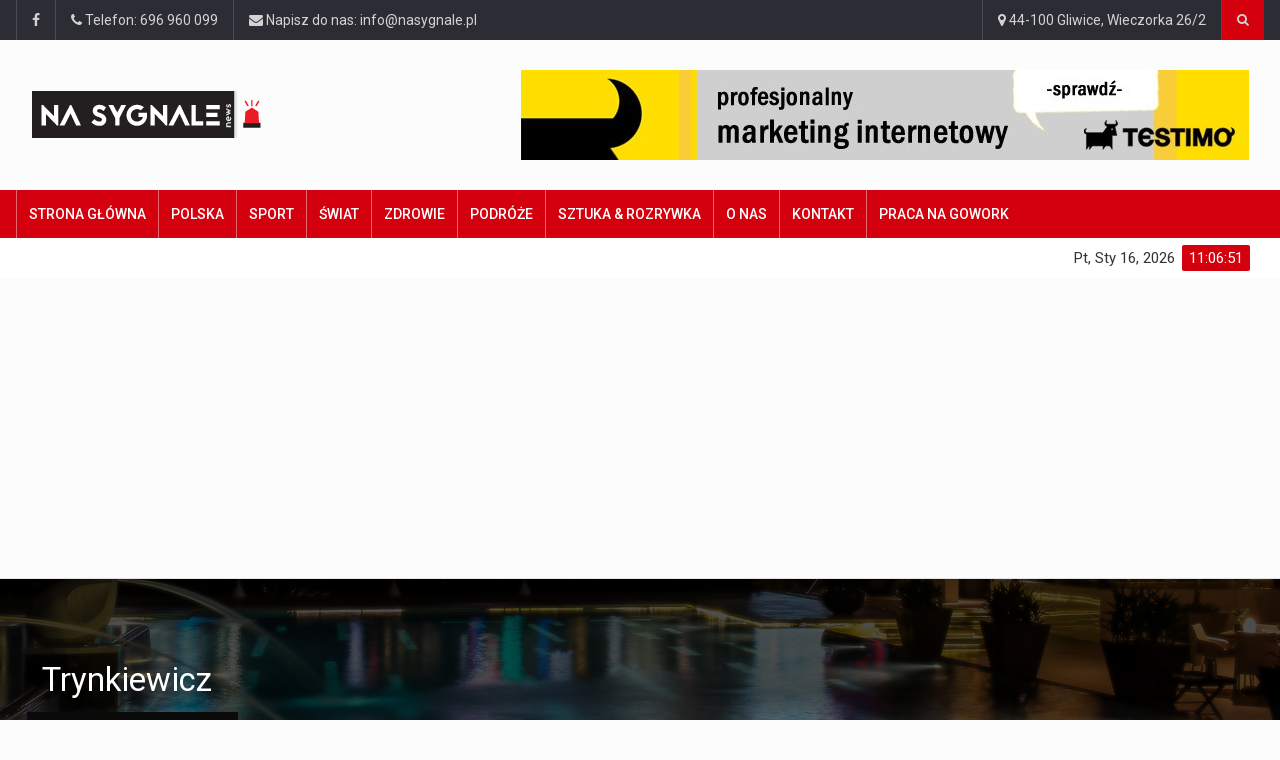

--- FILE ---
content_type: text/html; charset=UTF-8
request_url: https://nasygnale.pl/tag/trynkiewicz/
body_size: 14995
content:


		<!DOCTYPE html>
			<html lang="pl-PL">
	<head>
		<meta charset="UTF-8">
		<meta name="viewport" content="width=device-width, initial-scale=1">
		<link rel="profile" href="https://gmpg.org/xfn/11">
			
		<meta name='robots' content='index, follow, max-image-preview:large, max-snippet:-1, max-video-preview:-1' />
	<style>img:is([sizes="auto" i], [sizes^="auto," i]) { contain-intrinsic-size: 3000px 1500px }</style>
	
<!-- Google Tag Manager for WordPress by gtm4wp.com -->
<script data-cfasync="false" data-pagespeed-no-defer>
	var gtm4wp_datalayer_name = "dataLayer";
	var dataLayer = dataLayer || [];
</script>
<!-- End Google Tag Manager for WordPress by gtm4wp.com -->
	<!-- This site is optimized with the Yoast SEO plugin v26.7 - https://yoast.com/wordpress/plugins/seo/ -->
	<title>Trynkiewicz - Na Sygnale</title>
	<link rel="canonical" href="https://nasygnale.pl/tag/trynkiewicz/" />
	<meta property="og:locale" content="pl_PL" />
	<meta property="og:type" content="article" />
	<meta property="og:title" content="Trynkiewicz - Na Sygnale" />
	<meta property="og:url" content="https://nasygnale.pl/tag/trynkiewicz/" />
	<meta property="og:site_name" content="Na Sygnale" />
	<meta name="twitter:card" content="summary_large_image" />
	<script type="application/ld+json" class="yoast-schema-graph">{"@context":"https://schema.org","@graph":[{"@type":"CollectionPage","@id":"https://nasygnale.pl/tag/trynkiewicz/","url":"https://nasygnale.pl/tag/trynkiewicz/","name":"Trynkiewicz - Na Sygnale","isPartOf":{"@id":"https://nasygnale.pl/#website"},"primaryImageOfPage":{"@id":"https://nasygnale.pl/tag/trynkiewicz/#primaryimage"},"image":{"@id":"https://nasygnale.pl/tag/trynkiewicz/#primaryimage"},"thumbnailUrl":"https://nasygnale.pl/wp-content/uploads/2018/04/Wyznanie-klawisza-pedofile-nie-maja-latwo-Trynkiewicz-szczegolnie.jpeg","breadcrumb":{"@id":"https://nasygnale.pl/tag/trynkiewicz/#breadcrumb"},"inLanguage":"pl-PL"},{"@type":"ImageObject","inLanguage":"pl-PL","@id":"https://nasygnale.pl/tag/trynkiewicz/#primaryimage","url":"https://nasygnale.pl/wp-content/uploads/2018/04/Wyznanie-klawisza-pedofile-nie-maja-latwo-Trynkiewicz-szczegolnie.jpeg","contentUrl":"https://nasygnale.pl/wp-content/uploads/2018/04/Wyznanie-klawisza-pedofile-nie-maja-latwo-Trynkiewicz-szczegolnie.jpeg","width":640,"height":366},{"@type":"BreadcrumbList","@id":"https://nasygnale.pl/tag/trynkiewicz/#breadcrumb","itemListElement":[{"@type":"ListItem","position":1,"name":"Strona główna","item":"https://nasygnale.pl/"},{"@type":"ListItem","position":2,"name":"Trynkiewicz"}]},{"@type":"WebSite","@id":"https://nasygnale.pl/#website","url":"https://nasygnale.pl/","name":"Na Sygnale","description":"Top Newsy - dostarczone Na Sygnale","potentialAction":[{"@type":"SearchAction","target":{"@type":"EntryPoint","urlTemplate":"https://nasygnale.pl/?s={search_term_string}"},"query-input":{"@type":"PropertyValueSpecification","valueRequired":true,"valueName":"search_term_string"}}],"inLanguage":"pl-PL"}]}</script>
	<!-- / Yoast SEO plugin. -->


<link rel='dns-prefetch' href='//fonts.googleapis.com' />
<link rel="alternate" type="application/rss+xml" title="Na Sygnale &raquo; Kanał z wpisami" href="https://nasygnale.pl/feed/" />
<link rel="alternate" type="application/rss+xml" title="Na Sygnale &raquo; Kanał z komentarzami" href="https://nasygnale.pl/comments/feed/" />
<link rel="alternate" type="application/rss+xml" title="Na Sygnale &raquo; Kanał z wpisami otagowanymi jako Trynkiewicz" href="https://nasygnale.pl/tag/trynkiewicz/feed/" />
		<!-- This site uses the Google Analytics by MonsterInsights plugin v9.7.0 - Using Analytics tracking - https://www.monsterinsights.com/ -->
							<script src="//www.googletagmanager.com/gtag/js?id=G-QQ388DMV06"  data-cfasync="false" data-wpfc-render="false" type="text/javascript" async></script>
			<script data-cfasync="false" data-wpfc-render="false" type="text/javascript">
				var mi_version = '9.7.0';
				var mi_track_user = true;
				var mi_no_track_reason = '';
								var MonsterInsightsDefaultLocations = {"page_location":"https:\/\/nasygnale.pl\/tag\/trynkiewicz\/"};
								if ( typeof MonsterInsightsPrivacyGuardFilter === 'function' ) {
					var MonsterInsightsLocations = (typeof MonsterInsightsExcludeQuery === 'object') ? MonsterInsightsPrivacyGuardFilter( MonsterInsightsExcludeQuery ) : MonsterInsightsPrivacyGuardFilter( MonsterInsightsDefaultLocations );
				} else {
					var MonsterInsightsLocations = (typeof MonsterInsightsExcludeQuery === 'object') ? MonsterInsightsExcludeQuery : MonsterInsightsDefaultLocations;
				}

								var disableStrs = [
										'ga-disable-G-QQ388DMV06',
									];

				/* Function to detect opted out users */
				function __gtagTrackerIsOptedOut() {
					for (var index = 0; index < disableStrs.length; index++) {
						if (document.cookie.indexOf(disableStrs[index] + '=true') > -1) {
							return true;
						}
					}

					return false;
				}

				/* Disable tracking if the opt-out cookie exists. */
				if (__gtagTrackerIsOptedOut()) {
					for (var index = 0; index < disableStrs.length; index++) {
						window[disableStrs[index]] = true;
					}
				}

				/* Opt-out function */
				function __gtagTrackerOptout() {
					for (var index = 0; index < disableStrs.length; index++) {
						document.cookie = disableStrs[index] + '=true; expires=Thu, 31 Dec 2099 23:59:59 UTC; path=/';
						window[disableStrs[index]] = true;
					}
				}

				if ('undefined' === typeof gaOptout) {
					function gaOptout() {
						__gtagTrackerOptout();
					}
				}
								window.dataLayer = window.dataLayer || [];

				window.MonsterInsightsDualTracker = {
					helpers: {},
					trackers: {},
				};
				if (mi_track_user) {
					function __gtagDataLayer() {
						dataLayer.push(arguments);
					}

					function __gtagTracker(type, name, parameters) {
						if (!parameters) {
							parameters = {};
						}

						if (parameters.send_to) {
							__gtagDataLayer.apply(null, arguments);
							return;
						}

						if (type === 'event') {
														parameters.send_to = monsterinsights_frontend.v4_id;
							var hookName = name;
							if (typeof parameters['event_category'] !== 'undefined') {
								hookName = parameters['event_category'] + ':' + name;
							}

							if (typeof MonsterInsightsDualTracker.trackers[hookName] !== 'undefined') {
								MonsterInsightsDualTracker.trackers[hookName](parameters);
							} else {
								__gtagDataLayer('event', name, parameters);
							}
							
						} else {
							__gtagDataLayer.apply(null, arguments);
						}
					}

					__gtagTracker('js', new Date());
					__gtagTracker('set', {
						'developer_id.dZGIzZG': true,
											});
					if ( MonsterInsightsLocations.page_location ) {
						__gtagTracker('set', MonsterInsightsLocations);
					}
										__gtagTracker('config', 'G-QQ388DMV06', {"forceSSL":"true"} );
										window.gtag = __gtagTracker;										(function () {
						/* https://developers.google.com/analytics/devguides/collection/analyticsjs/ */
						/* ga and __gaTracker compatibility shim. */
						var noopfn = function () {
							return null;
						};
						var newtracker = function () {
							return new Tracker();
						};
						var Tracker = function () {
							return null;
						};
						var p = Tracker.prototype;
						p.get = noopfn;
						p.set = noopfn;
						p.send = function () {
							var args = Array.prototype.slice.call(arguments);
							args.unshift('send');
							__gaTracker.apply(null, args);
						};
						var __gaTracker = function () {
							var len = arguments.length;
							if (len === 0) {
								return;
							}
							var f = arguments[len - 1];
							if (typeof f !== 'object' || f === null || typeof f.hitCallback !== 'function') {
								if ('send' === arguments[0]) {
									var hitConverted, hitObject = false, action;
									if ('event' === arguments[1]) {
										if ('undefined' !== typeof arguments[3]) {
											hitObject = {
												'eventAction': arguments[3],
												'eventCategory': arguments[2],
												'eventLabel': arguments[4],
												'value': arguments[5] ? arguments[5] : 1,
											}
										}
									}
									if ('pageview' === arguments[1]) {
										if ('undefined' !== typeof arguments[2]) {
											hitObject = {
												'eventAction': 'page_view',
												'page_path': arguments[2],
											}
										}
									}
									if (typeof arguments[2] === 'object') {
										hitObject = arguments[2];
									}
									if (typeof arguments[5] === 'object') {
										Object.assign(hitObject, arguments[5]);
									}
									if ('undefined' !== typeof arguments[1].hitType) {
										hitObject = arguments[1];
										if ('pageview' === hitObject.hitType) {
											hitObject.eventAction = 'page_view';
										}
									}
									if (hitObject) {
										action = 'timing' === arguments[1].hitType ? 'timing_complete' : hitObject.eventAction;
										hitConverted = mapArgs(hitObject);
										__gtagTracker('event', action, hitConverted);
									}
								}
								return;
							}

							function mapArgs(args) {
								var arg, hit = {};
								var gaMap = {
									'eventCategory': 'event_category',
									'eventAction': 'event_action',
									'eventLabel': 'event_label',
									'eventValue': 'event_value',
									'nonInteraction': 'non_interaction',
									'timingCategory': 'event_category',
									'timingVar': 'name',
									'timingValue': 'value',
									'timingLabel': 'event_label',
									'page': 'page_path',
									'location': 'page_location',
									'title': 'page_title',
									'referrer' : 'page_referrer',
								};
								for (arg in args) {
																		if (!(!args.hasOwnProperty(arg) || !gaMap.hasOwnProperty(arg))) {
										hit[gaMap[arg]] = args[arg];
									} else {
										hit[arg] = args[arg];
									}
								}
								return hit;
							}

							try {
								f.hitCallback();
							} catch (ex) {
							}
						};
						__gaTracker.create = newtracker;
						__gaTracker.getByName = newtracker;
						__gaTracker.getAll = function () {
							return [];
						};
						__gaTracker.remove = noopfn;
						__gaTracker.loaded = true;
						window['__gaTracker'] = __gaTracker;
					})();
									} else {
										console.log("");
					(function () {
						function __gtagTracker() {
							return null;
						}

						window['__gtagTracker'] = __gtagTracker;
						window['gtag'] = __gtagTracker;
					})();
									}
			</script>
			
							<!-- / Google Analytics by MonsterInsights -->
		<!-- nasygnale.pl is managing ads with Advanced Ads 2.0.16 – https://wpadvancedads.com/ --><script id="nasyg-ready">
			window.advanced_ads_ready=function(e,a){a=a||"complete";var d=function(e){return"interactive"===a?"loading"!==e:"complete"===e};d(document.readyState)?e():document.addEventListener("readystatechange",(function(a){d(a.target.readyState)&&e()}),{once:"interactive"===a})},window.advanced_ads_ready_queue=window.advanced_ads_ready_queue||[];		</script>
		<link rel='stylesheet' id='wpo_min-header-0-css' href='https://nasygnale.pl/wp-content/cache/wpo-minify/1765786996/assets/wpo-minify-header-bafc8609.min.css' type='text/css' media='all' />
<script type="text/javascript" id="wpo_min-header-0-js-extra">
/* <![CDATA[ */
var sgr = {"sgr_site_key":""};
/* ]]> */
</script>
<script type="text/javascript" src="https://nasygnale.pl/wp-content/cache/wpo-minify/1765786996/assets/wpo-minify-header-1ae8035b.min.js" id="wpo_min-header-0-js"></script>
<script type="text/javascript" src="https://nasygnale.pl/wp-content/cache/wpo-minify/1765786996/assets/wpo-minify-header-59a20ed4.min.js" id="wpo_min-header-1-js" async="async" data-wp-strategy="async"></script>
<script type="text/javascript" src="https://nasygnale.pl/wp-content/cache/wpo-minify/1765786996/assets/wpo-minify-header-7b070e43.min.js" id="wpo_min-header-2-js"></script>
<link rel="https://api.w.org/" href="https://nasygnale.pl/wp-json/" /><link rel="alternate" title="JSON" type="application/json" href="https://nasygnale.pl/wp-json/wp/v2/tags/994" /><!-- start Simple Custom CSS and JS -->
<meta name="google-site-verification" content="_UTpFOU58j3Ga9PbgHz485q5a2H71_RdzS4xVbdMjfQ" /><!-- end Simple Custom CSS and JS -->

<!-- Google Tag Manager for WordPress by gtm4wp.com -->
<!-- GTM Container placement set to automatic -->
<script data-cfasync="false" data-pagespeed-no-defer>
	var dataLayer_content = {"pagePostType":"post","pagePostType2":"tag-post"};
	dataLayer.push( dataLayer_content );
</script>
<script data-cfasync="false" data-pagespeed-no-defer>
(function(w,d,s,l,i){w[l]=w[l]||[];w[l].push({'gtm.start':
new Date().getTime(),event:'gtm.js'});var f=d.getElementsByTagName(s)[0],
j=d.createElement(s),dl=l!='dataLayer'?'&l='+l:'';j.async=true;j.src=
'//www.googletagmanager.com/gtm.js?id='+i+dl;f.parentNode.insertBefore(j,f);
})(window,document,'script','dataLayer','GTM-W4PNXZ9');
</script>
<!-- End Google Tag Manager for WordPress by gtm4wp.com --><script async src="https://pagead2.googlesyndication.com/pagead/js/adsbygoogle.js?client=ca-pub-7938769790829642"
     crossorigin="anonymous"></script>
<meta name="verify-admitad" content="8cb9df9444" /><meta name="generator" content="Powered by WPBakery Page Builder - drag and drop page builder for WordPress."/>
<!--[if lte IE 9]><link rel="stylesheet" type="text/css" href="https://nasygnale.pl/wp-content/plugins/js_composer/assets/css/vc_lte_ie9.min.css" media="screen"><![endif]--><style>ins.adsbygoogle { background-color: transparent; padding: 0; }</style><link rel="icon" href="https://nasygnale.pl/wp-content/uploads/2018/03/cropped-log-512x512-108x108.png" sizes="32x32" />
<link rel="icon" href="https://nasygnale.pl/wp-content/uploads/2018/03/cropped-log-512x512-300x300.png" sizes="192x192" />
<link rel="apple-touch-icon" href="https://nasygnale.pl/wp-content/uploads/2018/03/cropped-log-512x512-300x300.png" />
<meta name="msapplication-TileImage" content="https://nasygnale.pl/wp-content/uploads/2018/03/cropped-log-512x512-300x300.png" />
		<style type="text/css" id="wp-custom-css">
			.featured-image-caption {
    font-size: 8px;
    text-align: center;
    font-style: italic;
	background-color:rgba(0, 0, 0, 0.6);
	color: #FFF;
	bottom: 25px;
	position: relative;
	float:right;
border-top-left-radius: 40px;
border-bottom-right-radius: 20px;
border-bottom-left-radius: 10px;
	padding-right: 10px;
    padding-left: 10px;
}

.newsticker-rss p.ticker-summary.ticker-clearfix {
    display: none;
}

.date {
    display: none;
}

@media only screen and (max-width: 900px) {
  #news-slider .news-slider-layer .content p {
    overflow: auto;
    white-space: normal;
  }
}
.tabela_integracja td.has-text-align-center img{
	display: flex;
	margin: 0 auto;
	text-align: center;
}
.tabela_integracja td.has-text-align-center {
    text-align: center;
	vertical-align: middle;
}
.tabela_integracja table th, table td{
	vertical-align: middle;
}
.tabela_integracja table td{
text-align: center !important;
}
.tabela_integracja .btn.btn-default{
	margin: 15px 0 0 0;
}
.tabela_cennik a.btn.btn-default{
	margin-top: 10px;
}
#post-40618 .wp-block-table.is-style-regular ul {
	margin-bottom: 0 !important;
}
#post-40618 .wp-block-table .btn.btn-default{
	margin-top: 10px;
}
#post-40618 span.has-inline-color {
    font-size: 25px;
}
.single.single-post.postid-40618 .home-no-side .home-main-content{
	overflow: auto !important;
}
.tabela_oferty tr, .tabela_oferty td {
    text-align: center;
}
.tabela_cennik tr, .tabela_cennik td, .tabela_cennik.btn {
    text-align: center;
}
.tabela_integracja td{
	padding: 7px 11px !important;
	max-width: 90px !important;
}
.tabela_cennik tr td {
    vertical-align: bottom;
}
.tabela_integracja td {
    font-size: 30px;
}
.tabele_font{
	font-size: 19px !important;
}
.tabele td{
	max-width: 220px;
}
.tabela_integracja.tabele {
    word-wrap: inherit !important;
}
/* .tabele tr img{
	height: 46px;
	object-fit: contain;
} */
@media (max-width: 1220px){
	#post-40618 table {
    margin: auto;
    border-collapse: collapse;
    overflow-x: auto;
    display: block;
    width: fit-content;
    max-width: 100%;
}
	.tabele_font{
		font-size: 14px !important;
	}
	.tabela_integracja td {
    font-size: 19px;
}
	.tabela_integracja td {
		max-width: 200px;
	}
}
#post-40618 .content-inner{
	display: block;
}
/* SPORT */

.page-id-830 .news .item-image:before{
	padding-top: 0%;
}
.page-id-830 .entry-post .item .item-image{
	width: 20%;
}
/* euro 2020 */
.event_euro{
	display: grid;
    grid-template-columns: 1fr 40px 1fr 100px 1fr 1fr 1fr;
	margin-bottom: 10px;
}
img.event_country {
    width: 23px;
    height: 23px;
	margin: 0 8px;
}
.event__participant {
    font-size: 20px;
	color: #000;
}
@media (max-width: 767px){
	.event__participant{
		font-size: 12px;
	}
	img.event_country {
    width: 19px;
    height: 19px;
	}
	.event_euro {
    display: grid;
    grid-template-columns: 70px 35px 1fr 60px 1fr 1fr;
    margin-bottom: 10px;
    text-align: center;
}
}
.event_score{
	font-size: 17px;
}
.blob {
	background: red;
	border-radius: 50%;
	height: 18px;
	width: 18px;
	box-shadow: 0 0 0 0 rgba(0, 0, 0, 1);
	transform: scale(1);
	animation: pulse 1s infinite;
}

@keyframes pulse {
	0% {
		transform: scale(1);
		box-shadow: 0 0 0 0 rgba(0, 0, 0, 0.7);
	}

	70% {
		transform: scale(0.3);
		box-shadow: 0 30px 0 30px rgba(0, 0, 0, 0);
		background: yellow;
	}

	100% {
		transform: scale(1);
		box-shadow: 0 0 0 0 rgba(0, 0, 0, 0);
	}
}
p#breadcrumbs {
    text-align: center;
}


body.tag .czlonkowie-bni {
  display: grid;
  grid-template-columns: repeat(auto-fill, minmax(160px, 1fr));
  grid-gap: .5rem;
  align-items: flex-start;
  row-gap: 1.5rem;
}

body.tag .czlonkowie-bni .photo {
  height: 160px;
}

body.tag .czlonkowie-bni .photo img {
  max-height: 100%;
  object-fit: cover;
  height: 100%;
}

body.tag .czlonkowie-bni p {
  margin-bottom: 4px;
}

.archive-page-header h1.page-title {
  color: #fff;
}
		</style>
		<noscript><style type="text/css"> .wpb_animate_when_almost_visible { opacity: 1; }</style></noscript><!-- Tag weryfikacyjny SC 
<meta name="google-site-verification" content="_UTpFOU58j3Ga9PbgHz485q5a2H71_RdzS4xVbdMjfQ" />
<!-- EOF Tag Weryfikacyjny -->
</head>

<body data-rsssl=1 class="archive tag tag-trynkiewicz tag-994 wp-theme-reendex group-blog hfeed wpb-js-composer js-comp-ver-5.4.7 vc_responsive aa-prefix-nasyg-">
	
	
		<div id="page" class="site" data-color="">
				<header id="header">
			<div class="wrapper">
				<div class="top-menu"> 
			<div class="container">        
						<ul class="left-top-menu">
		<li class="facebook"><a class="facebook" href="#"><i class="fa fa-facebook"></i></a></li>	</ul><!-- /.left-top-menu -->
			
	<ul>
					<li class="address">
				<span><a href="callto:http://696%20960%20099"><i class="fa fa-phone"></i> Telefon: 696 960 099</a></span>
			</li>
							<li class="address">
				<span><a href="mailto:http://&#105;&#110;&#102;o&#064;&#110;&#097;&#115;&#121;gna&#108;e&#046;p&#108;"><i class="fa fa-envelope"></i> Napisz do nas: info@nasygnale.pl</a></span>
			</li>
			</ul>
	
	<ul class="right-top-menu pull-right"> 
					<li class="contact">
				<a><i class="fa fa-map-marker fa-i"></i> 44-100 Gliwice, Wieczorka 26/2</a>
			</li>
			
		<li class="about">
				
			</li> 	
		<li> 
							<div class="header-search-box">
					<a href="#" class="search-icon"><i class="fa fa-search"></i></a>
					<div class="search-box-wrap">
						<div class="search-close-btn"><i class="pe-7s-close"></i></div>
						
<div class="widget-search">
<form role="search" method="get" class="search-form" action="https://nasygnale.pl/">
	<label>
		<input type="search" class="search-field" placeholder="Znajdź..." value="" name="s">
	</label>
	<input type="submit" class="search-submit" value="Szukaj">
</form>	
</div><!-- /.widget-search -->
					</div>
				</div> <!-- /.header-search-box -->
			                              
		</li>                             
	</ul><!-- /.right-top-menu pull-right -->                         
			</div>                     
		</div>                 
				<div class="container">
			<div class="logo-ad-wrapper clearfix">
				<div class="header-logo">
			<div class='site-logo'>
			<a href='https://nasygnale.pl/' title='Na Sygnale' rel='home'><img src='https://nasygnale.pl/wp-content/uploads/2018/03/na-sgnale-logo236x47.png' alt='Na Sygnale'></a>
		</div><!-- /.site-logo -->
	</div><!-- /.header-logo -->
	
						<div class="container header-style-one">
							<div class="header-ad-place">
								<div class="desktop-ad">
									<div class="header-ad">
							
										
										
							<a target="_blank" href="http://testimo.pl/?utm_source=ZAPTOP&#038;utm_medium=baner_top&#038;utm_campaign=Banery%20Zaplecze"><img src="https://nasygnale.pl/wp-content/uploads/2018/03/testimo_ad_words_728x90_marketing.jpg" alt=""/></a>
									</div><!-- /.header-ad -->	
								</div><!-- /.desktop-ad -->
							</div><!-- /.header-ad-place -->
						</div><!-- /.container  -->
								</div><!-- /.logo-ad-wrapper clearfix -->
		</div><!-- /.container -->
		<div class="container-fluid">
					</div>
	
<div id="nav-wrapper">
	<nav class="navbar" id="fixed-navbar"> 
					<div class="main-menu nav" id="fixed-navbar-toggle"> 
				<div class="container"> 
					<div class="main_menu">
						<div class="container">
							<!-- Collect the nav links from WordPress -->
							<div class="collapse navbar-collapse" id="bootstrap-nav-collapse">         
								<ul id="menu-main-menu" class="nav navbar-nav mega-main-menu"><li id="menu-item-3283" class="menu-item menu-item-type-post_type menu-item-object-page menu-item-home menu-item-3283"><a href="https://nasygnale.pl/">Strona główna</a></li>
<li id="menu-item-749" class="menu-item menu-item-type-post_type menu-item-object-page menu-item-749"><a href="https://nasygnale.pl/news/">Polska</a></li>
<li id="menu-item-833" class="menu-item menu-item-type-post_type menu-item-object-page menu-item-833"><a href="https://nasygnale.pl/sport/">Sport</a></li>
<li id="menu-item-739" class="menu-item menu-item-type-post_type menu-item-object-page menu-item-739"><a href="https://nasygnale.pl/swiat/">Świat</a></li>
<li id="menu-item-756" class="menu-item menu-item-type-post_type menu-item-object-page menu-item-756"><a href="https://nasygnale.pl/zdrowie/">Zdrowie</a></li>
<li id="menu-item-761" class="menu-item menu-item-type-post_type menu-item-object-page menu-item-761"><a href="https://nasygnale.pl/turystyka/">Podróże</a></li>
<li id="menu-item-904" class="menu-item menu-item-type-post_type menu-item-object-page menu-item-904"><a href="https://nasygnale.pl/sztuka-i-rozrywka/">Sztuka &#038; Rozrywka</a></li>
<li id="menu-item-2348" class="menu-item menu-item-type-post_type menu-item-object-page menu-item-2348"><a href="https://nasygnale.pl/onas/">O nas</a></li>
<li id="menu-item-35257" class="menu-item menu-item-type-post_type menu-item-object-page menu-item-35257"><a href="https://nasygnale.pl/kontakt/">Kontakt</a></li>
<li id="menu-item-39716" class="menu-item menu-item-type-custom menu-item-object-custom menu-item-39716"><a href="https://www.gowork.pl/">Praca na GoWork</a></li>
</ul>							</div><!-- /.collapse navbar-collapse -->
						</div><!-- /.container -->
					</div><!-- /.main_menu -->                            
				</div><!-- /.container -->                         
			</div><!-- /.main-menu nav -->                     
					<div class="second-menu navbar" id="nav-below-main"> 
				<div class="container"> 
											<div class="collapse navbar-collapse nav-below-main"> 
							                                                                  
						</div><!-- /.collapse navbar-collapse -->
					                                           
												<div class="clock"> 
								<div id="time"></div>                         
								<div id="date"></div>                                 
							</div>
										</div><!-- /.container -->                         
			</div><!-- /.second-menu navbar -->
		                    
	</nav><!-- /#site-navigation -->
</div><!-- /#nav-wrapper -->
	<div id="mobile-nav-outer-wrapper">
		<div id="mobile-nav-wrapper" class="navbar navbar-default">
			<div class="mobile-menu-logo">
									<div class='site-logo'>
						<a href='https://nasygnale.pl/' title='Na Sygnale' rel='home'><img src='https://nasygnale.pl/wp-content/uploads/2018/03/na-sgnale-logo236x47.png' alt='Na Sygnale'></a>
					</div>
							</div><!-- /.mobile-menu-logo -->
					<div id="wprmenu_bar" class="wprmenu_bar navbar navbar-default">
				<div class="wprmenu_icon">
					<span class="wprmenu_ic_1"></span>
					<span class="wprmenu_ic_2"></span>
					<span class="wprmenu_ic_3"></span>
				</div>
			</div><!-- /#wprmenu_bar -->
		</div><!-- /#mobile-nav-wrapper -->
		<div id="wprmenu_menu" class="wprmenu_levels left wprmenu_custom_icons sidebar-closed">
			<div class="mobile-menu-top-wrapper">
			<!-- Begin .mobile-menu-logo -->
			<div class="mobile-menu-logo">
									<div class='site-logo'>
						<a href='https://nasygnale.pl/' title='Na Sygnale' rel='home'><img src='https://nasygnale.pl/wp-content/uploads/2018/03/na-sgnale-logo236x47.png' alt='Na Sygnale'></a>
					</div>
							</div><!-- /.mobile-menu-logo -->
			<div class="menu-close">
			<a class="js-toggleSidebar sidebar-close">
				<span class="pe-7s-close"></span>
			</a>
			</div>
			</div>
						<ul id="wprmenu_menu_ul">
				<li id="menu-item-8345" class="menu-item menu-item-type-post_type menu-item-object-page menu-item-home menu-item-8345"><a href="https://nasygnale.pl/">Strona główna</a></li>
<li id="menu-item-8346" class="menu-item menu-item-type-post_type menu-item-object-page menu-item-has-children menu-item-8346"><a href="https://nasygnale.pl/news/">Polska</a>
<ul class="sub-menu">
	<li id="menu-item-8370" class="menu-item menu-item-type-post_type menu-item-object-page menu-item-8370"><a href="https://nasygnale.pl/news/politics/">Politics</a></li>
	<li id="menu-item-8369" class="menu-item menu-item-type-post_type menu-item-object-page menu-item-8369"><a href="https://nasygnale.pl/news/business/">Business</a></li>
	<li id="menu-item-8371" class="menu-item menu-item-type-post_type menu-item-object-page menu-item-8371"><a href="https://nasygnale.pl/news/tech-science/">Tech-Science</a></li>
	<li id="menu-item-8348" class="menu-item menu-item-type-post_type menu-item-object-page menu-item-8348"><a href="https://nasygnale.pl/news/lifestyle/">Lifestyle</a></li>
</ul>
</li>
<li id="menu-item-8347" class="menu-item menu-item-type-post_type menu-item-object-page menu-item-has-children menu-item-8347"><a href="https://nasygnale.pl/sport/">Sport</a>
<ul class="sub-menu">
	<li id="menu-item-8373" class="menu-item menu-item-type-post_type menu-item-object-page menu-item-8373"><a href="https://nasygnale.pl/sport/american-football/">American Football</a></li>
	<li id="menu-item-8376" class="menu-item menu-item-type-post_type menu-item-object-page menu-item-8376"><a href="https://nasygnale.pl/sport/soccer/">Soccer</a></li>
	<li id="menu-item-8374" class="menu-item menu-item-type-post_type menu-item-object-page menu-item-8374"><a href="https://nasygnale.pl/sport/basketball/">Basketball</a></li>
	<li id="menu-item-8375" class="menu-item menu-item-type-post_type menu-item-object-page menu-item-8375"><a href="https://nasygnale.pl/sport/formula-1/">Formula 1</a></li>
	<li id="menu-item-8377" class="menu-item menu-item-type-post_type menu-item-object-page menu-item-8377"><a href="https://nasygnale.pl/sport/tennis/">Tennis</a></li>
</ul>
</li>
<li id="menu-item-8358" class="menu-item menu-item-type-post_type menu-item-object-page menu-item-has-children menu-item-8358"><a href="https://nasygnale.pl/swiat/">Świat</a>
<ul class="sub-menu">
	<li id="menu-item-8359" class="menu-item menu-item-type-post_type menu-item-object-page menu-item-8359"><a href="https://nasygnale.pl/swiat/africa/">Africa</a></li>
	<li id="menu-item-8360" class="menu-item menu-item-type-post_type menu-item-object-page menu-item-8360"><a href="https://nasygnale.pl/swiat/antarctica/">Antarctica</a></li>
	<li id="menu-item-8361" class="menu-item menu-item-type-post_type menu-item-object-page menu-item-8361"><a href="https://nasygnale.pl/swiat/asia/">Asia</a></li>
	<li id="menu-item-8362" class="menu-item menu-item-type-post_type menu-item-object-page menu-item-8362"><a href="https://nasygnale.pl/swiat/australia/">Australia</a></li>
	<li id="menu-item-8363" class="menu-item menu-item-type-post_type menu-item-object-page menu-item-8363"><a href="https://nasygnale.pl/swiat/europe/">Europe</a></li>
	<li id="menu-item-8364" class="menu-item menu-item-type-post_type menu-item-object-page menu-item-8364"><a href="https://nasygnale.pl/swiat/middle-east/">Middle East</a></li>
	<li id="menu-item-8365" class="menu-item menu-item-type-post_type menu-item-object-page menu-item-8365"><a href="https://nasygnale.pl/swiat/north-america/">North America</a></li>
	<li id="menu-item-8366" class="menu-item menu-item-type-post_type menu-item-object-page menu-item-8366"><a href="https://nasygnale.pl/swiat/south-america/">South America</a></li>
</ul>
</li>
<li id="menu-item-8380" class="menu-item menu-item-type-post_type menu-item-object-page menu-item-has-children menu-item-8380"><a href="https://nasygnale.pl/zdrowie/">Zdrowie</a>
<ul class="sub-menu">
	<li id="menu-item-8381" class="menu-item menu-item-type-post_type menu-item-object-page menu-item-8381"><a href="https://nasygnale.pl/zdrowie/health-home/">Health Home</a></li>
	<li id="menu-item-8382" class="menu-item menu-item-type-post_type menu-item-object-page menu-item-8382"><a href="https://nasygnale.pl/zdrowie/mens-health/">Men&#8217;s Health</a></li>
	<li id="menu-item-8384" class="menu-item menu-item-type-post_type menu-item-object-page menu-item-8384"><a href="https://nasygnale.pl/zdrowie/womens-health/">Women&#8217;s Health</a></li>
	<li id="menu-item-8379" class="menu-item menu-item-type-post_type menu-item-object-page menu-item-8379"><a href="https://nasygnale.pl/zdrowie/childrens-health/">Children&#8217;s Health</a></li>
	<li id="menu-item-8378" class="menu-item menu-item-type-post_type menu-item-object-page menu-item-8378"><a href="https://nasygnale.pl/zdrowie/alternative-medicine/">Alternative Medicine</a></li>
	<li id="menu-item-8383" class="menu-item menu-item-type-post_type menu-item-object-page menu-item-8383"><a href="https://nasygnale.pl/zdrowie/nutrition-fitness/">Nutrition &#038; Fitness</a></li>
</ul>
</li>
<li id="menu-item-8390" class="menu-item menu-item-type-post_type menu-item-object-page menu-item-has-children menu-item-8390"><a href="https://nasygnale.pl/turystyka/">Podróże</a>
<ul class="sub-menu">
	<li id="menu-item-8386" class="menu-item menu-item-type-post_type menu-item-object-page menu-item-8386"><a href="https://nasygnale.pl/turystyka/destinations/">Destinations</a></li>
	<li id="menu-item-8391" class="menu-item menu-item-type-post_type menu-item-object-page menu-item-8391"><a href="https://nasygnale.pl/turystyka/types-of-trip/">Types Of Trip</a></li>
	<li id="menu-item-8389" class="menu-item menu-item-type-post_type menu-item-object-page menu-item-8389"><a href="https://nasygnale.pl/turystyka/national-parks/">National Parks</a></li>
	<li id="menu-item-8388" class="menu-item menu-item-type-post_type menu-item-object-page menu-item-8388"><a href="https://nasygnale.pl/turystyka/hotels/">Hotels</a></li>
	<li id="menu-item-8387" class="menu-item menu-item-type-post_type menu-item-object-page menu-item-8387"><a href="https://nasygnale.pl/turystyka/food-drinks/">Food &#038; Drinks</a></li>
</ul>
</li>
<li id="menu-item-8395" class="menu-item menu-item-type-post_type menu-item-object-page menu-item-has-children menu-item-8395"><a href="https://nasygnale.pl/sztuka-i-rozrywka/">Sztuka i rozrywka</a>
<ul class="sub-menu">
	<li id="menu-item-8397" class="menu-item menu-item-type-post_type menu-item-object-page menu-item-8397"><a href="https://nasygnale.pl/sztuka-i-rozrywka/music-opera/">Music &#038; Opera</a></li>
	<li id="menu-item-8394" class="menu-item menu-item-type-post_type menu-item-object-page menu-item-8394"><a href="https://nasygnale.pl/sztuka-i-rozrywka/art-design/">Art &#038; Design</a></li>
	<li id="menu-item-8398" class="menu-item menu-item-type-post_type menu-item-object-page menu-item-8398"><a href="https://nasygnale.pl/sztuka-i-rozrywka/theatre-dance/">Theatre &#038; Dance</a></li>
	<li id="menu-item-8396" class="menu-item menu-item-type-post_type menu-item-object-page menu-item-8396"><a href="https://nasygnale.pl/sztuka-i-rozrywka/celebrity-film/">Celebrity &#038; Film</a></li>
</ul>
</li>
<li id="menu-item-8401" class="menu-item menu-item-type-custom menu-item-object-custom menu-item-has-children menu-item-8401"><a href="#">Więcej</a>
<ul class="sub-menu">
	<li id="menu-item-8399" class="menu-item menu-item-type-post_type menu-item-object-page menu-item-8399"><a href="https://nasygnale.pl/tv-schedule/">TV Schedule</a></li>
	<li id="menu-item-8404" class="menu-item menu-item-type-post_type menu-item-object-page menu-item-8404"><a href="https://nasygnale.pl/autos/">Autos</a></li>
	<li id="menu-item-8406" class="menu-item menu-item-type-post_type menu-item-object-page menu-item-8406"><a href="https://nasygnale.pl/deals/">Deals</a></li>
	<li id="menu-item-8407" class="menu-item menu-item-type-post_type menu-item-object-page menu-item-8407"><a href="https://nasygnale.pl/environment/">Environment</a></li>
</ul>
</li>
<li id="menu-item-33229" class="menu-item menu-item-type-custom menu-item-object-custom menu-item-has-children menu-item-33229"><a href="#">Ogólne</a>
<ul class="sub-menu">
	<li id="menu-item-8409" class="menu-item menu-item-type-custom menu-item-object-custom menu-item-has-children menu-item-8409"><a href="#">Strony</a>
	<ul class="sub-menu">
		<li id="menu-item-8403" class="menu-item menu-item-type-post_type menu-item-object-page menu-item-8403"><a href="https://nasygnale.pl/onas/">O nas</a></li>
		<li id="menu-item-8405" class="menu-item menu-item-type-post_type menu-item-object-page menu-item-8405"><a href="https://nasygnale.pl/coming-soon/">Wkrótce</a></li>
		<li id="menu-item-8414" class="menu-item menu-item-type-custom menu-item-object-custom menu-item-8414"><a href="http://reendex.via-theme.com/404/">404 Error</a></li>
		<li id="menu-item-33230" class="menu-item menu-item-type-custom menu-item-object-custom menu-item-33230"><a href="http://reendex.via-theme.com/?s=science">Wyszukaj</a></li>
		<li id="menu-item-33231" class="menu-item menu-item-type-custom menu-item-object-custom menu-item-33231"><a href="http://reendex.via-theme.com/2018/02/">Archiwum</a></li>
		<li id="menu-item-33232" class="menu-item menu-item-type-custom menu-item-object-custom menu-item-33232"><a href="http://reendex.via-theme.com/tag/business/page/2/#">Tagi</a></li>
		<li id="menu-item-33233" class="menu-item menu-item-type-custom menu-item-object-custom menu-item-33233"><a href="http://reendex.via-theme.com/category/watch-live-247/">Kategorie</a></li>
	</ul>
</li>
	<li id="menu-item-33235" class="menu-item menu-item-type-custom menu-item-object-custom menu-item-has-children menu-item-33235"><a href="#">Post Templates</a>
	<ul class="sub-menu">
		<li id="menu-item-33238" class="menu-item menu-item-type-post_type menu-item-object-post menu-item-33238"><a href="https://nasygnale.pl/migrant-crisis-latest-news-pictures-and-updates/">Post Template 2</a></li>
	</ul>
</li>
	<li id="menu-item-33245" class="menu-item menu-item-type-custom menu-item-object-custom menu-item-33245"><a href="#">Post Type</a></li>
	<li id="menu-item-33249" class="menu-item menu-item-type-custom menu-item-object-custom menu-item-has-children menu-item-33249"><a href="#">Sidebar Position</a>
	<ul class="sub-menu">
		<li id="menu-item-33252" class="menu-item menu-item-type-post_type menu-item-object-post menu-item-33252"><a href="https://nasygnale.pl/protesters-marched-in-silence-marking-the-fourth-day-of-demonstrations/">No Sidebar</a></li>
	</ul>
</li>
</ul>
</li>
<li id="menu-item-8427" class="menu-item menu-item-type-custom menu-item-object-custom menu-item-8427"><a href="https://nasygnale.pl/kontakt/">Kontakt</a></li>
			</ul>
			 
			<div class="wpr_search">
				
<div class="widget-search">
<form role="search" method="get" class="search-form" action="https://nasygnale.pl/">
	<label>
		<input type="search" class="search-field" placeholder="Znajdź..." value="" name="s">
	</label>
	<input type="submit" class="search-submit" value="Szukaj">
</form>	
</div><!-- /.widget-search -->
			</div>
											<div class="mobile-social-icons">
				<ul>
					<li class="facebook"><a class="facebook" href="#"><i class="fa fa-facebook"></i></a></li>				</ul>
			</div><!-- /.mobile-social-icons -->
					</div><!-- /#wprmenu_menu -->
			</div><!-- /#mobile-nav-outer-wrapper -->
				</div><!--.wrapper-->
		</header><!-- #header -->
				<div id="content" class="site-content">
		<div class="home-no-side">
		<div class="archive-page-header">
		<div class="container-fluid">
			<div>
				<div class="archive-nav-inline">
					<div id="parallax-section3">
						<div class="image1 img-overlay3" style="background-image: url('https://nasygnale.pl/wp-content/themes/reendex/img/banner.jpg'); ">
											<div class="container archive-menu">
						<div class="breadcrumb"><a class="bread-link bread-home" href="https://nasygnale.pl" title="Na Sygnale">Na Sygnale</a>  /  <span class="bread-current bread-tag-">Trynkiewicz</span></div>						<h1 class="page-title">Trynkiewicz</h1>					</div><!-- .container archive-menu -->
												</div><!-- /.image1 img-overlay3 -->
					</div><!-- /#parallax-section3 -->
				</div><!-- /.archive-nav-inline -->
			</div>
		</div><!-- /.container-fluid -->
	</div><!-- /.archive-page-header -->
		<div class="module"> 
		<div class="newsticker-area-single">
	<div class="container">
		<div class="outer-single"> 
			<div class="breaking-ribbon"> 
				<h4>Z ostatniej chwili</h4> 
			</div>                             
			<div class="newsticker">
				<ul>
											<li>
							<h4>   
								<a href="https://nasygnale.pl/?p=43287" title="Estonia zakazuje wjazdu 261 rosyjskim bojownikom – sygnał do europejskiej koalicji sankcyjnej">
									Estonia zakaz wjazdu rosyjskim bojownikom: Tallinn zakazuje wjazdu 261 rosyjskim bojownikom – sygnał do europejskiej koalicji sankcyjnej Estonia zakaz wjazdu rosyjskim bojownikom – ta decyzja&hellip;								</a>
							</h4>
						</li>
											<li>
							<h4>   
								<a href="https://nasygnale.pl/?p=43286" title="Ataki Rosji na energetykę Ukrainy: Rosja nasila uderzenia w Kijowie i Dnieprze – przerwy w prądzie i priorytety napraw">
									Ataki Rosji na energetykę Ukrainy: Rosja nasila uderzenia w Kijowie i Dnieprze – przerwy w prądzie i priorytety napraw W ostatnich dniach fala zmasowanych uderzeń&hellip;								</a>
							</h4>
						</li>
											<li>
							<h4>   
								<a href="https://nasygnale.pl/?p=43285" title="Gaza zima ofiary: Zimowe wichury w Gazie – rośnie liczba ofiar wśród wysiedlonych, apel o pilną pomoc">
									Gaza zima ofiary: Zimowe wichury w Gazie – rośnie liczba ofiar wśród wysiedlonych, apel o pilną pomoc Lead – Przez przepełnione obozy i uszkodzoną infrastrukturę&hellip;								</a>
							</h4>
						</li>
											<li>
							<h4>   
								<a href="https://nasygnale.pl/?p=43284" title="UE 90 mld dla Ukrainy – UE ogłasza 90 mld euro wsparcia: 60 mld na sprzęt wojskowy, 30 mld na budżet państwa">
									UE 90 mld dla Ukrainy – UE ogłasza 90 mld euro wsparcia: 60 mld na sprzęt wojskowy, 30 mld na budżet państwa Lead: Unia Europejska&hellip;								</a>
							</h4>
						</li>
											<li>
							<h4>   
								<a href="https://nasygnale.pl/jak-niszczenie-dokumentow-zapobiega-naduzyciom-wewnetrznym-w-poznanskich-firmach/" title="Jak niszczenie dokumentów zapobiega nadużyciom wewnętrznym w poznańskich firmach">
									Jak niszczenie dokumentów zapobiega nadużyciom wewnętrznym w poznańskich firmach Wewnętrzne nadużycia w firmach rzadko przybierają gwałtowną formę, ponieważ częściej rozwijają się powoli, w ciszy biur,&hellip;								</a>
							</h4>
						</li>
											<li>
							<h4>   
								<a href="https://nasygnale.pl/dezynsekcja-warszawa-dlaczego-problem-wraca/" title="Dezynsekcja Warszawa: dlaczego problem wraca?">
									Samodzielne próby „na prędce” (domowe pułapki, jednorazowe spraye z marketu) często tylko maskują problem lub dają krótką ulgę. Profesjonalna usługa to nie tylko silniejszy preparat&hellip;								</a>
							</h4>
						</li>
											<li>
							<h4>   
								<a href="https://nasygnale.pl/lek-na-raka-verticillin-a-przelom-ktory-moze-pomoc-w-walce-z-guzami-mozgu/" title="Lek na raka Verticillin A: przełom z laboratoriów MIT, który może pomóc w walce z agresywnymi guzami mózgu">
									Lek na raka Verticillin A od lat rozpala wyobraźnię naukowców i pacjentów, bo łączy w sobie dwie cechy, na które czeka onkologia: naturalne pochodzenie i&hellip;								</a>
							</h4>
						</li>
											<li>
							<h4>   
								<a href="https://nasygnale.pl/plan-pokojowy-ukraina-zelenski-zapowiada-plan-dla-rosji-w-kilka-dni-europa-stawia-na-reparacje-usa-naciskaja-doniesienia-the-guardian-i-al-jazeera/" title="Plan Pokojowy Ukraina: Zełenski zapowiada plan dla Rosji „w kilka dni”. Europa stawia na reparacje, USA naciskają – doniesienia The Guardian i Al Jazeera">
									Plan Pokojowy Ukraina: Zełenski zapowiada plan dla Rosji „w kilka dni”. Europa stawia na reparacje, USA naciskają – doniesienia The Guardian i Al Jazeera Plan&hellip;								</a>
							</h4>
						</li>
											<li>
							<h4>   
								<a href="https://nasygnale.pl/pijany-szop-pracz-z-virginia-wlamal-sie-do-monopolowego-zasnal-na-podlodze-a-merch-zebral-250-tys-dla-schroniska/" title="Pijany szop pracz z Virginia: włamał się do monopolowego, zasnął na podłodze, a merch zebrał 250 tys. dla schroniska">
									Pijany szop pracz z Virginia: włamał się do monopolowego, zasnął na podłodze, a merch zebrał 250 tys. dla schroniska Brzmi jak pitch do komedii, ale&hellip;								</a>
							</h4>
						</li>
											<li>
							<h4>   
								<a href="https://nasygnale.pl/eventy-w-polsce-grudzien-2025-gdzie-i-kiedy-przewodnik/" title="Eventy w Polsce grudzień 2025: gdzie i kiedy – przewodnik po konferencjach, akcjach charytatywnych i wydarzeniach miejskich">
									Grudzień to miesiąc, w którym łatwo połączyć pracę z przyjemnością. Jeśli planujesz wyjścia, chcesz poznać ludzi z branży i sensownie domknąć rok relacjami, ten przewodnik&hellip;								</a>
							</h4>
						</li>
									</ul>
				<div class="navi"> 
					<button class="up">
						<i class="fa fa-caret-left"></i>
					</button>                                     
					<button class="down">
						<i class="fa fa-caret-right"></i>
					</button>                                     
				</div>                                 
			</div><!-- /.newsticker -->                           
		</div><!-- /.outer-single -->
	</div><!-- /.container -->
</div><!-- /.newsticker-area-single -->
				
		<div class="row">
			<div class="container">
				<div id="primary" class="home-main-content col-xs-12 col-sm-12 col-md-8 content-area">
					<main id="main" class="site-main">
						<header class="page-header">
													</header><!-- /.page-header -->
						<div class="
							content-archive-wrapper-3">
							
<article id="post-36078" class="post-36078 post type-post status-publish format-standard has-post-thumbnail hentry category-home-slider category-najnowsze-newsy tag-pedofilia tag-trynkiewicz">
	<div class="archive-gallery">
					<div class="entry-image">
				<a class="img-link" href="https://nasygnale.pl/wyznanie-klawisza-pedofile-nie-maja-latwo-trynkiewicz-szczegolnie/" rel="bookmark">
					<img width="640" height="366" src="https://nasygnale.pl/wp-content/uploads/2018/04/Wyznanie-klawisza-pedofile-nie-maja-latwo-Trynkiewicz-szczegolnie.jpeg" class="img-responsive img-full wp-post-image" alt="Wyznanie klawisza: pedofile nie mają łatwo. Trynkiewicz szczególnie&#8230;" decoding="async" fetchpriority="high" srcset="https://nasygnale.pl/wp-content/uploads/2018/04/Wyznanie-klawisza-pedofile-nie-maja-latwo-Trynkiewicz-szczegolnie.jpeg 640w, https://nasygnale.pl/wp-content/uploads/2018/04/Wyznanie-klawisza-pedofile-nie-maja-latwo-Trynkiewicz-szczegolnie-300x172.jpeg 300w" sizes="(max-width: 640px) 100vw, 640px" />				</a>
																<span><a class="label-14" href="https://nasygnale.pl/category/home/home-slider/">GŁÓWNA| SLIDER</a></span>
										</div><!-- End  /.entry-image -->
				<div class="entry-content">
			<header class="entry-header">
				<h2 class="entry-post-title">
					<a href="https://nasygnale.pl/wyznanie-klawisza-pedofile-nie-maja-latwo-trynkiewicz-szczegolnie/">
						Wyznanie klawisza: pedofile nie mają łatwo. Trynkiewicz szczególnie&#8230;					</a>
				</h2><!-- /.entry-post-title -->
				<div class="post-meta-elements">
											<div class="post-meta-author"> <i class="fa fa-user"></i><a href="https://nasygnale.pl/author/bartoszwizner/">Bartosz Wizner</a> </div>
						<div class="post-meta-date">
															<i class="fa fa-calendar"></i><a href="https://nasygnale.pl/2014/04/06/">06 kwietnia, 2014</a>
													</div><!-- /.post-meta-date -->
														
				</div><!-- /.post-meta-elements -->
			</header><!-- /.entry-header -->
			<p>&#8211; Prowadziliśmy go do celi dla niebezpiecznych. Na korytarzu rozległy się krzyki: &#8222;dajcie&#8230;</p>
			<a href="https://nasygnale.pl/wyznanie-klawisza-pedofile-nie-maja-latwo-trynkiewicz-szczegolnie/" target="_blank"><span class="read-more">Czytaj więcej...</span></a>
							<footer class="entry-footer">
					<span class="cat-links">Posted in <a href="https://nasygnale.pl/category/home/home-slider/" rel="category tag">GŁÓWNA| SLIDER</a>, <a href="https://nasygnale.pl/category/polska/najnowsze-newsy/" rel="category tag">POLSKA | TO SIĘ CZYTA</a></span><span class="comments-link"><a href="https://nasygnale.pl/wyznanie-klawisza-pedofile-nie-maja-latwo-trynkiewicz-szczegolnie/#comments">2 komentarze</a></span>				</footer>
					</div><!-- /.entry-content -->
	</div><!-- /.archive-gallery -->
</article><!-- #post-## -->
						</div>                                
						<div class="navigation">
														<div class="clearfix"></div>
						</div><!-- /.navigation -->                 
					</main><!-- /#main -->
				</div><!-- /#primary -->
				<!-- SIDEBAR -->
			</div><!-- /.container --> 
		</div><!-- /.row -->                      
	</div><!-- /.module --> 
</div><!-- /.home --> 
		</div><!-- #content -->
				<footer id="footer" class="site-footer">
		   <div id="parallax-section2">
			<div class="bg parallax2 overlay img-overlay2">
				<img class="background-image" src="https://nasygnale.pl/wp-content/uploads/2018/03/parallax-image01-1-1-1-3.jpg" alt=""/> 
				<div class="footer-widget-area">
					<div class="container">
											<div class="row">
						<div class="reendex-footer" itemscope="itemscope" itemtype="http://schema.org/WPFooter">
<div class="reendex-container reendex-container-inner reendex-footer-widgets reendex-row reendex-clearfix">
<div class="reendex-col-1-4 reendex-widget-col-1 reendex-footer-4-cols  reendex-footer-area reendex-footer-1">
		<div class="contact_info pd-bottom-0 widget container-wrapper">
			<h4 class="widget-title">Kontakt</h4>			<div class="contact-address"><span><i class="fa fa-home"></i></span>Józefa Wieczorka 26/2, 44-100 Gliwice</div>			<div class="contact-phone"><span><i class="fa fa-phone"></i></span> (+48) 696 960 099</div>							<div class="contact-email">
					<span><i class="fa fa-envelope"></i></span>
					<a href="mailto:&#105;&#110;f&#111;&#064;&#110;a&#115;y&#103;n&#097;le&#046;p&#108;">&#105;&#110;f&#111;&#064;&#110;a&#115;y&#103;n&#097;le&#046;p&#108;</a>
				</div>
						</div><!-- /.contact_info -->

</div>
<div class="reendex-col-1-4 reendex-widget-col-1 reendex-footer-4-cols  reendex-footer-area reendex-footer-2">

		<div class="reendex_recent  widget container-wrapper">
			<h4 class="widget-title">Niedawno opublikowane</h4>						<ul class="recent-posts-widget">
								
					<li>
						<div class="recent-posts">
							<div class="item">
															<div class="item-image">
									<a class="img-link" href="https://nasygnale.pl/roznice-miedzy-freelancerem-seo-a-agencja-seo/">
										<img class="img-responsive img-full" src="https://nasygnale.pl/wp-content/uploads/2024/10/glowne_bartlomiej-lewicki-2.jpg" alt="">
									</a>
								</div><!-- /.item-image -->
															<div class="item-content">
																			<h4 class="ellipsis"><a href="https://nasygnale.pl/roznice-miedzy-freelancerem-seo-a-agencja-seo/">Różnice między Freelancerem SEO a Agencją SEO...</a></h4>
																		    
										<p><a href="https://nasygnale.pl/roznice-miedzy-freelancerem-seo-a-agencja-seo/">Zarówno freelancer SEO &#8211; https://levicki.pl/,&#8230;</a></p> 
								</div><!-- /.item-content -->
							</div><!-- /.item -->
						</div><!-- /.recent-posts -->
					</li>
								
					<li>
						<div class="recent-posts">
							<div class="item">
															<div class="item-image">
									<a class="img-link" href="https://nasygnale.pl/samochod-kontra-rower-co-mozna-zyskac-przesiadajac-sie-na-dwa-kolka/">
										<img class="img-responsive img-full" src="https://nasygnale.pl/wp-content/uploads/2018/04/Samochód-kontra-rower-Co-można-zyskać-przesiadając-się-na-dwa-kółka.jpg" alt="">
									</a>
								</div><!-- /.item-image -->
															<div class="item-content">
																			<h4 class="ellipsis"><a href="https://nasygnale.pl/samochod-kontra-rower-co-mozna-zyskac-przesiadajac-sie-na-dwa-kolka/">Samochód kontra rower. Co można zyskać przesiad...</a></h4>
																		    
										<p><a href="https://nasygnale.pl/samochod-kontra-rower-co-mozna-zyskac-przesiadajac-sie-na-dwa-kolka/">Minuta jazdy rowerem przedłuża podobno życie o&#8230;</a></p> 
								</div><!-- /.item-content -->
							</div><!-- /.item -->
						</div><!-- /.recent-posts -->
					</li>
								
					<li>
						<div class="recent-posts">
							<div class="item">
															<div class="item-image">
									<a class="img-link" href="https://nasygnale.pl/jak-zrobic-mrozona-kawe-z-ekspresu-zainspiruj-sie/">
										<img class="img-responsive img-full" src="https://nasygnale.pl/wp-content/uploads/2022/05/mrozona-kawa-zekspresu.jpg" alt="">
									</a>
								</div><!-- /.item-image -->
															<div class="item-content">
																			<h4 class="ellipsis"><a href="https://nasygnale.pl/jak-zrobic-mrozona-kawe-z-ekspresu-zainspiruj-sie/">Jak zrobić mrożoną kawę z ekspresu? Zainspiruj...</a></h4>
																		    
										<p><a href="https://nasygnale.pl/jak-zrobic-mrozona-kawe-z-ekspresu-zainspiruj-sie/">Jesteś miłośnikiem kawy? W trakcie wiosennych oraz&#8230;</a></p> 
								</div><!-- /.item-content -->
							</div><!-- /.item -->
						</div><!-- /.recent-posts -->
					</li>
								
					<li>
						<div class="recent-posts">
							<div class="item">
															<div class="item-image">
									<a class="img-link" href="https://nasygnale.pl/wynajem-ekspresu-do-kawy-na-wesele-lub-inna-uroczystosc-rodzinna-dlaczego-warto/">
										<img class="img-responsive img-full" src="https://nasygnale.pl/wp-content/uploads/2022/05/kawa-wynajemekspresu.jpg" alt="">
									</a>
								</div><!-- /.item-image -->
															<div class="item-content">
																			<h4 class="ellipsis"><a href="https://nasygnale.pl/wynajem-ekspresu-do-kawy-na-wesele-lub-inna-uroczystosc-rodzinna-dlaczego-warto/">Wynajem ekspresu do kawy na wesele lub inną urocz...</a></h4>
																		    
										<p><a href="https://nasygnale.pl/wynajem-ekspresu-do-kawy-na-wesele-lub-inna-uroczystosc-rodzinna-dlaczego-warto/">Ekspres do kawy to urządzenie pożądane przez wszystkich&#8230;</a></p> 
								</div><!-- /.item-content -->
							</div><!-- /.item -->
						</div><!-- /.recent-posts -->
					</li>
							</ul><!-- /.recent-posts-widget -->			
		</div><!-- /.reendex_recent -->

		</div>
<div class="reendex-col-1-4 reendex-widget-col-1 reendex-footer-4-cols  reendex-footer-area reendex-footer-3">

		<div class="reendex_recent  widget container-wrapper">
			<h4 class="widget-title">Z ostatniej chwili</h4>						<ul class="recent-posts-widget">
								
					<li>
						<div class="recent-posts">
							<div class="item">
															<div class="item-image">
									<a class="img-link" href="https://nasygnale.pl/roznice-miedzy-freelancerem-seo-a-agencja-seo/">
										<img class="img-responsive img-full" src="https://nasygnale.pl/wp-content/uploads/2024/10/glowne_bartlomiej-lewicki-2.jpg" alt="">
									</a>
								</div><!-- /.item-image -->
															<div class="item-content">
																			<h4 class="ellipsis"><a href="https://nasygnale.pl/roznice-miedzy-freelancerem-seo-a-agencja-seo/">Różnice między Freelancerem SEO a Agencją SEO...</a></h4>
																		    
										<p><a href="https://nasygnale.pl/roznice-miedzy-freelancerem-seo-a-agencja-seo/">Zarówno freelancer SEO &#8211; https://levicki.pl/,&#8230;</a></p> 
								</div><!-- /.item-content -->
							</div><!-- /.item -->
						</div><!-- /.recent-posts -->
					</li>
								
					<li>
						<div class="recent-posts">
							<div class="item">
															<div class="item-image">
									<a class="img-link" href="https://nasygnale.pl/jak-zrobic-mrozona-kawe-z-ekspresu-zainspiruj-sie/">
										<img class="img-responsive img-full" src="https://nasygnale.pl/wp-content/uploads/2022/05/mrozona-kawa-zekspresu.jpg" alt="">
									</a>
								</div><!-- /.item-image -->
															<div class="item-content">
																			<h4 class="ellipsis"><a href="https://nasygnale.pl/jak-zrobic-mrozona-kawe-z-ekspresu-zainspiruj-sie/">Jak zrobić mrożoną kawę z ekspresu? Zainspiruj się!...</a></h4>
																		    
										<p><a href="https://nasygnale.pl/jak-zrobic-mrozona-kawe-z-ekspresu-zainspiruj-sie/">Jesteś miłośnikiem kawy? W trakcie wiosennych&#8230;</a></p> 
								</div><!-- /.item-content -->
							</div><!-- /.item -->
						</div><!-- /.recent-posts -->
					</li>
								
					<li>
						<div class="recent-posts">
							<div class="item">
															<div class="item-image">
									<a class="img-link" href="https://nasygnale.pl/wynajem-ekspresu-do-kawy-na-wesele-lub-inna-uroczystosc-rodzinna-dlaczego-warto/">
										<img class="img-responsive img-full" src="https://nasygnale.pl/wp-content/uploads/2022/05/kawa-wynajemekspresu.jpg" alt="">
									</a>
								</div><!-- /.item-image -->
															<div class="item-content">
																			<h4 class="ellipsis"><a href="https://nasygnale.pl/wynajem-ekspresu-do-kawy-na-wesele-lub-inna-uroczystosc-rodzinna-dlaczego-warto/">Wynajem ekspresu do kawy na wesele lub inną uroczystość r...</a></h4>
																		    
										<p><a href="https://nasygnale.pl/wynajem-ekspresu-do-kawy-na-wesele-lub-inna-uroczystosc-rodzinna-dlaczego-warto/">Ekspres do kawy to urządzenie pożądane&#8230;</a></p> 
								</div><!-- /.item-content -->
							</div><!-- /.item -->
						</div><!-- /.recent-posts -->
					</li>
								
					<li>
						<div class="recent-posts">
							<div class="item">
															<div class="item-image">
									<a class="img-link" href="https://nasygnale.pl/alzheimer-pierwsze-objawy/">
										<img class="img-responsive img-full" src="https://nasygnale.pl/wp-content/uploads/2021/09/Alzheimer-pierwsze-objawy.jpg" alt="">
									</a>
								</div><!-- /.item-image -->
															<div class="item-content">
																			<h4 class="ellipsis"><a href="https://nasygnale.pl/alzheimer-pierwsze-objawy/">Alzheimer pierwsze objawy...</a></h4>
																		    
										<p><a href="https://nasygnale.pl/alzheimer-pierwsze-objawy/">To normalne, że babcia zapomina, dziadek&#8230;</a></p> 
								</div><!-- /.item-content -->
							</div><!-- /.item -->
						</div><!-- /.recent-posts -->
					</li>
							</ul><!-- /.recent-posts-widget -->			
		</div><!-- /.reendex_recent -->

		</div>
<div class="reendex-col-1-4 reendex-widget-col-1 reendex-footer-4-cols  reendex-footer-area reendex-footer-4">
			<div class="tagcloud  widget container-wrapper">
				<h4 class="widget-title">Tagi</h4>				<div class="tag-cloud-wrap">
					<a href="https://nasygnale.pl/tag/avengers/" class="tag-cloud-link tag-link-1101 tag-link-position-1" style="font-size: 14px;">Avengers</a>
<a href="https://nasygnale.pl/tag/avengers-infinity-war/" class="tag-cloud-link tag-link-1102 tag-link-position-2" style="font-size: 14px;">Avengers: Infinity War</a>
<a href="https://nasygnale.pl/tag/dziecko/" class="tag-cloud-link tag-link-820 tag-link-position-3" style="font-size: 14px;">DZIECKO</a>
<a href="https://nasygnale.pl/tag/fakty-dnia/" class="tag-cloud-link tag-link-1286 tag-link-position-4" style="font-size: 14px;">fakty dnia</a>
<a href="https://nasygnale.pl/tag/formula-1/" class="tag-cloud-link tag-link-393 tag-link-position-5" style="font-size: 14px;">Formula 1</a>
<a href="https://nasygnale.pl/tag/gry/" class="tag-cloud-link tag-link-1087 tag-link-position-6" style="font-size: 14px;">Gry</a>
<a href="https://nasygnale.pl/tag/lifestyle/" class="tag-cloud-link tag-link-408 tag-link-position-7" style="font-size: 14px;">Lifestyle</a>
<a href="https://nasygnale.pl/tag/magiczne-miejsca/" class="tag-cloud-link tag-link-1205 tag-link-position-8" style="font-size: 14px;">magiczne miejsca</a>
<a href="https://nasygnale.pl/tag/pilka-nozna/" class="tag-cloud-link tag-link-596 tag-link-position-9" style="font-size: 14px;">Piłka nożna</a>
<a href="https://nasygnale.pl/tag/polska/" class="tag-cloud-link tag-link-800 tag-link-position-10" style="font-size: 14px;">Polska</a>
<a href="https://nasygnale.pl/tag/tenis/" class="tag-cloud-link tag-link-1050 tag-link-position-11" style="font-size: 14px;">Tenis</a>
<a href="https://nasygnale.pl/tag/usa/" class="tag-cloud-link tag-link-818 tag-link-position-12" style="font-size: 14px;">USA</a>
<a href="https://nasygnale.pl/tag/wyspy/" class="tag-cloud-link tag-link-1199 tag-link-position-13" style="font-size: 14px;">wyspy</a>
<a href="https://nasygnale.pl/tag/z-ostatniej-chwili/" class="tag-cloud-link tag-link-790 tag-link-position-14" style="font-size: 14px;">Z ostatniej chwili</a>
<a href="https://nasygnale.pl/tag/swiat/" class="tag-cloud-link tag-link-1285 tag-link-position-15" style="font-size: 14px;">świat</a>
<a href="https://nasygnale.pl/tag/zuzel/" class="tag-cloud-link tag-link-1058 tag-link-position-16" style="font-size: 14px;">Żużel</a>				</div>
			</div><!-- /.tagcloud -->
		
		</div>
</div>
</div>
						</div><!-- /.row -->
										</div><!-- /.container -->
				</div><!-- /.footer-widget-area -->
			</div><!-- /.bg parallax2  -->                      
		</div><!-- /#parallax-section2 -->
		<div id="copyrights"> 
		<div class="container"> 
			<div class="row no-gutter">
				<div class="col-sm-12 col-md-6">
					<div class="copyright"> 
						<p class="copyrights">
															Copyright &copy; 2026 <a href="https://nasygnale.pl/" title="Na Sygnale" rel="home">Na Sygnale</a>. All Rights Reserved.								Theme by <a href="https://themeforest.net/user/via-theme">Via-Theme</a>													</p>
					</div><!-- /.copyright -->
				</div><!-- /.col-sm-12 col-md-6 -->
						<div class="col-sm-12 col-md-6">
				
<div class="footer-social-icons">
	<ul>
		<li class="facebook"><a class="facebook" href="#"><i class="fa fa-facebook"></i></a></li>	</ul>
</div><!-- /.footer-social-icons -->
			</div>
						</div><!-- /.row no-gutter -->
		</div><!-- /.container -->
	</div><!-- /#copyrights -->
			</footer><!-- end .site-footer -->
				</div><!-- #page -->
		<script type="speculationrules">
{"prefetch":[{"source":"document","where":{"and":[{"href_matches":"\/*"},{"not":{"href_matches":["\/wp-*.php","\/wp-admin\/*","\/wp-content\/uploads\/*","\/wp-content\/*","\/wp-content\/plugins\/*","\/wp-content\/themes\/reendex\/*","\/*\\?(.+)"]}},{"not":{"selector_matches":"a[rel~=\"nofollow\"]"}},{"not":{"selector_matches":".no-prefetch, .no-prefetch a"}}]},"eagerness":"conservative"}]}
</script>
<script type="text/javascript" src="https://nasygnale.pl/wp-content/cache/wpo-minify/1765786996/assets/wpo-minify-footer-70410cfc.min.js" id="wpo_min-footer-0-js"></script>
<script type="text/javascript" id="wpo_min-footer-1-js-extra">
/* <![CDATA[ */
var reendex_weather_settings = {"reendex_wea_api":"33291ad306c99dda3a2eba62bbb84a81","reendex_weather_location":"Gliwice"};
var wprmenu = {"zooming":"enable","swipe":"disable"};
/* ]]> */
</script>
<script type="text/javascript" src="https://nasygnale.pl/wp-content/cache/wpo-minify/1765786996/assets/wpo-minify-footer-8e2ac6b9.min.js" id="wpo_min-footer-1-js"></script>
<script>!function(){window.advanced_ads_ready_queue=window.advanced_ads_ready_queue||[],advanced_ads_ready_queue.push=window.advanced_ads_ready;for(var d=0,a=advanced_ads_ready_queue.length;d<a;d++)advanced_ads_ready(advanced_ads_ready_queue[d])}();</script><!-- WIDGET CALL -->
  <style>
  @keyframes bounce {
    0%, 20%, 50%, 80%, 100% {
      transform: translateY(0);
    }
    40% {
      transform: translateY(-30px);
    }
    60% {
      transform: translateY(-15px);
    }
  }
  @keyframes pulse {
    0% {
        transform: scale(0.95);
    }
    50% {
          transform: scale(0.9);
    }
    100% {
          transform: scale(1);
    }
  }
  #CallAp {
  position: absolute;
  right: 0;
  bottom: 0;
  transform: scale(0.9);
  position: fixed;
  z-index:1000;
}
.bounce {
  -moz-animation: bounce 2s infinite;
  -webkit-animation: bounce 2s infinite;
  animation: bounce 2s infinite;
}
.pulse {
  -moz-animation: pulse 2s infinite;
  -webkit-animation: pulse 2s infinite;
  animation: pulse 2s infinite;
}
	  @media only screen and (max-width: 500px) {
		  #CallAp {
			  transform: scale(0.6);
		  }
}
  </style>
<div id="CallAp">
	<div>
	
	</div>
  <div id="bounce" class="bounce">
<a href ="http://site-call.pl/?utm_source=NASYGNALE&utm_medium=WIDZET&utm_campaign=ZAP" target="_blank">
	<img src="https://testimo.pl/wp-content/uploads/2018/03/wtyczka1.png" alt=""></a>
</div>
<div class="pulse">
	<a href ="http://site-call.pl/?utm_source=NASYGNALE&utm_medium=WIDZET&utm_campaign=ZAP" target="_blank"><img src="https://testimo.pl/wp-content/uploads/2018/03/wtyczka2.png" alt=""></a>
</div>

</div>
<script>
function closeWidget() {
	document.getElementById( '#bounce' ).style.display = 'none';
}
document.querySelectorAll('a').forEach(function (alin) {if(alin.href.startsWith("http://reendex.")){alin.href="#";}})
</script>
<!-- /WIDGET CALL -->

<!-- Begin TradeTracker SuperTag Code -->
<script type="text/javascript">

    var _TradeTrackerTagOptions = {
        t: 'a',
        s: '404081',
        chk: '54cb65d5eaf96509b5d1d9eb1c5dc195',
        overrideOptions: {}
    };

    (function() {var tt = document.createElement('script'), s = document.getElementsByTagName('script')[0]; tt.setAttribute('type', 'text/javascript'); tt.setAttribute('src', (document.location.protocol == 'https:' ? 'https' : 'http') + '://tm.tradetracker.net/tag?t=' + _TradeTrackerTagOptions.t + '&amp;s=' + _TradeTrackerTagOptions.s + '&amp;chk=' + _TradeTrackerTagOptions.chk); s.parentNode.insertBefore(tt, s);})();
</script>
<!-- End TradeTracker SuperTag Code -->
</body>
</html>


--- FILE ---
content_type: text/html; charset=utf-8
request_url: https://www.google.com/recaptcha/api2/aframe
body_size: 266
content:
<!DOCTYPE HTML><html><head><meta http-equiv="content-type" content="text/html; charset=UTF-8"></head><body><script nonce="aMhoGULct20dEZpRfSp9Jw">/** Anti-fraud and anti-abuse applications only. See google.com/recaptcha */ try{var clients={'sodar':'https://pagead2.googlesyndication.com/pagead/sodar?'};window.addEventListener("message",function(a){try{if(a.source===window.parent){var b=JSON.parse(a.data);var c=clients[b['id']];if(c){var d=document.createElement('img');d.src=c+b['params']+'&rc='+(localStorage.getItem("rc::a")?sessionStorage.getItem("rc::b"):"");window.document.body.appendChild(d);sessionStorage.setItem("rc::e",parseInt(sessionStorage.getItem("rc::e")||0)+1);localStorage.setItem("rc::h",'1768561609453');}}}catch(b){}});window.parent.postMessage("_grecaptcha_ready", "*");}catch(b){}</script></body></html>